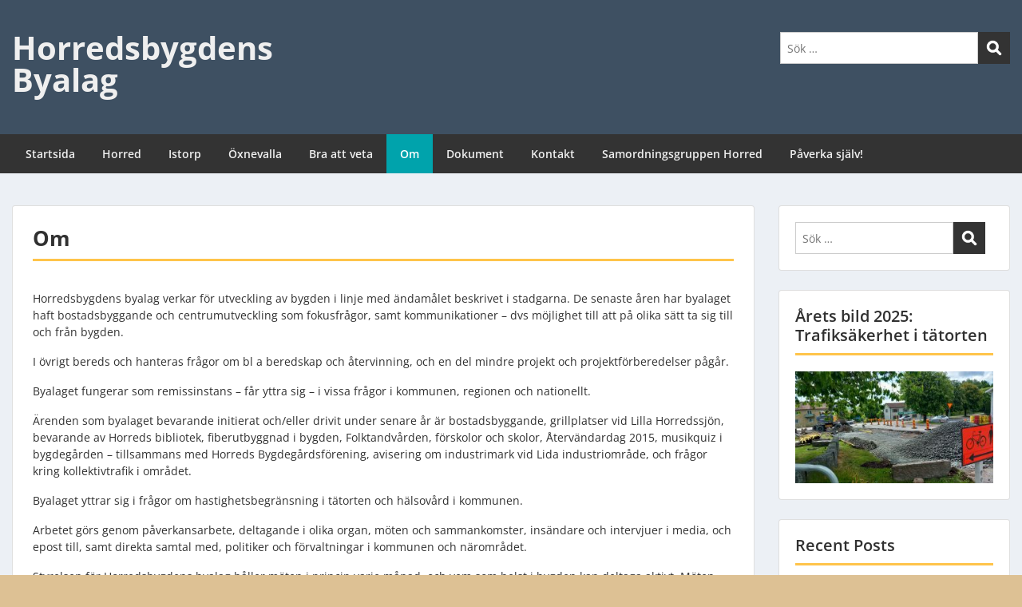

--- FILE ---
content_type: text/html; charset=UTF-8
request_url: https://www.hbygden.se/om/
body_size: 12042
content:
<!doctype html>
<html lang="sv-SE" class="no-js no-svg">
    <head>
        <meta charset="UTF-8">
        <meta name="viewport" content="width=device-width, initial-scale=1">
        <link rel="profile" href="http://gmpg.org/xfn/11">
        <link rel="pingback" href="https://www.hbygden.se/xmlrpc.php"/>
        <title>Om &#8211; Horredsbygdens Byalag</title>
<meta name='robots' content='max-image-preview:large' />

            <script data-no-defer="1" data-ezscrex="false" data-cfasync="false" data-pagespeed-no-defer data-cookieconsent="ignore">
                var ctPublicFunctions = {"_ajax_nonce":"701afa3f6f","_rest_nonce":"fc34343af4","_ajax_url":"\/wp-admin\/admin-ajax.php","_rest_url":"https:\/\/www.hbygden.se\/wp-json\/","data__cookies_type":"alternative","data__ajax_type":"rest","data__bot_detector_enabled":0,"data__frontend_data_log_enabled":1,"cookiePrefix":"","wprocket_detected":false,"host_url":"www.hbygden.se","text__ee_click_to_select":"Click to select the whole data","text__ee_original_email":"The complete one is","text__ee_got_it":"Jag f\u00f6rst\u00e5r","text__ee_blocked":"Blockerad","text__ee_cannot_connect":"Kan inte ansluta","text__ee_cannot_decode":"Can not decode email. Unknown reason","text__ee_email_decoder":"CleanTalk email decoder","text__ee_wait_for_decoding":"The magic is on the way!","text__ee_decoding_process":"Please wait a few seconds while we decode the contact data."}
            </script>
        
            <script data-no-defer="1" data-ezscrex="false" data-cfasync="false" data-pagespeed-no-defer data-cookieconsent="ignore">
                var ctPublic = {"_ajax_nonce":"701afa3f6f","settings__forms__check_internal":0,"settings__forms__check_external":0,"settings__forms__force_protection":0,"settings__forms__search_test":1,"settings__forms__wc_add_to_cart":0,"settings__data__bot_detector_enabled":0,"settings__sfw__anti_crawler":0,"blog_home":"https:\/\/www.hbygden.se\/","pixel__setting":"3","pixel__enabled":true,"pixel__url":"https:\/\/moderate8-v4.cleantalk.org\/pixel\/21fa8779f7ea62a346202563aa1dc438.gif","data__email_check_before_post":1,"data__email_check_exist_post":0,"data__cookies_type":"alternative","data__key_is_ok":false,"data__visible_fields_required":true,"wl_brandname":"Anti-Spam by CleanTalk","wl_brandname_short":"CleanTalk","ct_checkjs_key":"a1f4b47c3a575e7571a8c2aa48b7077f04a3c0cbf4be1e10b3c83b160507a9fe","emailEncoderPassKey":"a2997654e216a578d1a64de12e62b1d2","bot_detector_forms_excluded":"W10=","advancedCacheExists":false,"varnishCacheExists":true,"wc_ajax_add_to_cart":false}
            </script>
        <link rel='dns-prefetch' href='//fonts-static.cdn-one.com' />
<link rel="alternate" type="application/rss+xml" title="Horredsbygdens Byalag &raquo; Webbflöde" href="https://www.hbygden.se/feed/" />
<link rel="alternate" type="application/rss+xml" title="Horredsbygdens Byalag &raquo; Kommentarsflöde" href="https://www.hbygden.se/comments/feed/" />
<link rel="alternate" title="oEmbed (JSON)" type="application/json+oembed" href="https://www.hbygden.se/wp-json/oembed/1.0/embed?url=https%3A%2F%2Fwww.hbygden.se%2Fom%2F" />
<link rel="alternate" title="oEmbed (XML)" type="text/xml+oembed" href="https://www.hbygden.se/wp-json/oembed/1.0/embed?url=https%3A%2F%2Fwww.hbygden.se%2Fom%2F&#038;format=xml" />
<style id='wp-img-auto-sizes-contain-inline-css' type='text/css'>
img:is([sizes=auto i],[sizes^="auto," i]){contain-intrinsic-size:3000px 1500px}
/*# sourceURL=wp-img-auto-sizes-contain-inline-css */
</style>
<link rel='stylesheet' id='ot-google-fonts-via-onecom-cdn-open-sans-css' href='https://fonts-static.cdn-one.com/fonts/google/open-sans/open-sans.css' type='text/css' media='all' />
<style id='wp-emoji-styles-inline-css' type='text/css'>

	img.wp-smiley, img.emoji {
		display: inline !important;
		border: none !important;
		box-shadow: none !important;
		height: 1em !important;
		width: 1em !important;
		margin: 0 0.07em !important;
		vertical-align: -0.1em !important;
		background: none !important;
		padding: 0 !important;
	}
/*# sourceURL=wp-emoji-styles-inline-css */
</style>
<style id='wp-block-library-inline-css' type='text/css'>
:root{--wp-block-synced-color:#7a00df;--wp-block-synced-color--rgb:122,0,223;--wp-bound-block-color:var(--wp-block-synced-color);--wp-editor-canvas-background:#ddd;--wp-admin-theme-color:#007cba;--wp-admin-theme-color--rgb:0,124,186;--wp-admin-theme-color-darker-10:#006ba1;--wp-admin-theme-color-darker-10--rgb:0,107,160.5;--wp-admin-theme-color-darker-20:#005a87;--wp-admin-theme-color-darker-20--rgb:0,90,135;--wp-admin-border-width-focus:2px}@media (min-resolution:192dpi){:root{--wp-admin-border-width-focus:1.5px}}.wp-element-button{cursor:pointer}:root .has-very-light-gray-background-color{background-color:#eee}:root .has-very-dark-gray-background-color{background-color:#313131}:root .has-very-light-gray-color{color:#eee}:root .has-very-dark-gray-color{color:#313131}:root .has-vivid-green-cyan-to-vivid-cyan-blue-gradient-background{background:linear-gradient(135deg,#00d084,#0693e3)}:root .has-purple-crush-gradient-background{background:linear-gradient(135deg,#34e2e4,#4721fb 50%,#ab1dfe)}:root .has-hazy-dawn-gradient-background{background:linear-gradient(135deg,#faaca8,#dad0ec)}:root .has-subdued-olive-gradient-background{background:linear-gradient(135deg,#fafae1,#67a671)}:root .has-atomic-cream-gradient-background{background:linear-gradient(135deg,#fdd79a,#004a59)}:root .has-nightshade-gradient-background{background:linear-gradient(135deg,#330968,#31cdcf)}:root .has-midnight-gradient-background{background:linear-gradient(135deg,#020381,#2874fc)}:root{--wp--preset--font-size--normal:16px;--wp--preset--font-size--huge:42px}.has-regular-font-size{font-size:1em}.has-larger-font-size{font-size:2.625em}.has-normal-font-size{font-size:var(--wp--preset--font-size--normal)}.has-huge-font-size{font-size:var(--wp--preset--font-size--huge)}.has-text-align-center{text-align:center}.has-text-align-left{text-align:left}.has-text-align-right{text-align:right}.has-fit-text{white-space:nowrap!important}#end-resizable-editor-section{display:none}.aligncenter{clear:both}.items-justified-left{justify-content:flex-start}.items-justified-center{justify-content:center}.items-justified-right{justify-content:flex-end}.items-justified-space-between{justify-content:space-between}.screen-reader-text{border:0;clip-path:inset(50%);height:1px;margin:-1px;overflow:hidden;padding:0;position:absolute;width:1px;word-wrap:normal!important}.screen-reader-text:focus{background-color:#ddd;clip-path:none;color:#444;display:block;font-size:1em;height:auto;left:5px;line-height:normal;padding:15px 23px 14px;text-decoration:none;top:5px;width:auto;z-index:100000}html :where(.has-border-color){border-style:solid}html :where([style*=border-top-color]){border-top-style:solid}html :where([style*=border-right-color]){border-right-style:solid}html :where([style*=border-bottom-color]){border-bottom-style:solid}html :where([style*=border-left-color]){border-left-style:solid}html :where([style*=border-width]){border-style:solid}html :where([style*=border-top-width]){border-top-style:solid}html :where([style*=border-right-width]){border-right-style:solid}html :where([style*=border-bottom-width]){border-bottom-style:solid}html :where([style*=border-left-width]){border-left-style:solid}html :where(img[class*=wp-image-]){height:auto;max-width:100%}:where(figure){margin:0 0 1em}html :where(.is-position-sticky){--wp-admin--admin-bar--position-offset:var(--wp-admin--admin-bar--height,0px)}@media screen and (max-width:600px){html :where(.is-position-sticky){--wp-admin--admin-bar--position-offset:0px}}

/*# sourceURL=wp-block-library-inline-css */
</style><style id='global-styles-inline-css' type='text/css'>
:root{--wp--preset--aspect-ratio--square: 1;--wp--preset--aspect-ratio--4-3: 4/3;--wp--preset--aspect-ratio--3-4: 3/4;--wp--preset--aspect-ratio--3-2: 3/2;--wp--preset--aspect-ratio--2-3: 2/3;--wp--preset--aspect-ratio--16-9: 16/9;--wp--preset--aspect-ratio--9-16: 9/16;--wp--preset--color--black: #000000;--wp--preset--color--cyan-bluish-gray: #abb8c3;--wp--preset--color--white: #ffffff;--wp--preset--color--pale-pink: #f78da7;--wp--preset--color--vivid-red: #cf2e2e;--wp--preset--color--luminous-vivid-orange: #ff6900;--wp--preset--color--luminous-vivid-amber: #fcb900;--wp--preset--color--light-green-cyan: #7bdcb5;--wp--preset--color--vivid-green-cyan: #00d084;--wp--preset--color--pale-cyan-blue: #8ed1fc;--wp--preset--color--vivid-cyan-blue: #0693e3;--wp--preset--color--vivid-purple: #9b51e0;--wp--preset--gradient--vivid-cyan-blue-to-vivid-purple: linear-gradient(135deg,rgb(6,147,227) 0%,rgb(155,81,224) 100%);--wp--preset--gradient--light-green-cyan-to-vivid-green-cyan: linear-gradient(135deg,rgb(122,220,180) 0%,rgb(0,208,130) 100%);--wp--preset--gradient--luminous-vivid-amber-to-luminous-vivid-orange: linear-gradient(135deg,rgb(252,185,0) 0%,rgb(255,105,0) 100%);--wp--preset--gradient--luminous-vivid-orange-to-vivid-red: linear-gradient(135deg,rgb(255,105,0) 0%,rgb(207,46,46) 100%);--wp--preset--gradient--very-light-gray-to-cyan-bluish-gray: linear-gradient(135deg,rgb(238,238,238) 0%,rgb(169,184,195) 100%);--wp--preset--gradient--cool-to-warm-spectrum: linear-gradient(135deg,rgb(74,234,220) 0%,rgb(151,120,209) 20%,rgb(207,42,186) 40%,rgb(238,44,130) 60%,rgb(251,105,98) 80%,rgb(254,248,76) 100%);--wp--preset--gradient--blush-light-purple: linear-gradient(135deg,rgb(255,206,236) 0%,rgb(152,150,240) 100%);--wp--preset--gradient--blush-bordeaux: linear-gradient(135deg,rgb(254,205,165) 0%,rgb(254,45,45) 50%,rgb(107,0,62) 100%);--wp--preset--gradient--luminous-dusk: linear-gradient(135deg,rgb(255,203,112) 0%,rgb(199,81,192) 50%,rgb(65,88,208) 100%);--wp--preset--gradient--pale-ocean: linear-gradient(135deg,rgb(255,245,203) 0%,rgb(182,227,212) 50%,rgb(51,167,181) 100%);--wp--preset--gradient--electric-grass: linear-gradient(135deg,rgb(202,248,128) 0%,rgb(113,206,126) 100%);--wp--preset--gradient--midnight: linear-gradient(135deg,rgb(2,3,129) 0%,rgb(40,116,252) 100%);--wp--preset--font-size--small: 13px;--wp--preset--font-size--medium: 20px;--wp--preset--font-size--large: 36px;--wp--preset--font-size--x-large: 42px;--wp--preset--spacing--20: 0.44rem;--wp--preset--spacing--30: 0.67rem;--wp--preset--spacing--40: 1rem;--wp--preset--spacing--50: 1.5rem;--wp--preset--spacing--60: 2.25rem;--wp--preset--spacing--70: 3.38rem;--wp--preset--spacing--80: 5.06rem;--wp--preset--shadow--natural: 6px 6px 9px rgba(0, 0, 0, 0.2);--wp--preset--shadow--deep: 12px 12px 50px rgba(0, 0, 0, 0.4);--wp--preset--shadow--sharp: 6px 6px 0px rgba(0, 0, 0, 0.2);--wp--preset--shadow--outlined: 6px 6px 0px -3px rgb(255, 255, 255), 6px 6px rgb(0, 0, 0);--wp--preset--shadow--crisp: 6px 6px 0px rgb(0, 0, 0);}:where(.is-layout-flex){gap: 0.5em;}:where(.is-layout-grid){gap: 0.5em;}body .is-layout-flex{display: flex;}.is-layout-flex{flex-wrap: wrap;align-items: center;}.is-layout-flex > :is(*, div){margin: 0;}body .is-layout-grid{display: grid;}.is-layout-grid > :is(*, div){margin: 0;}:where(.wp-block-columns.is-layout-flex){gap: 2em;}:where(.wp-block-columns.is-layout-grid){gap: 2em;}:where(.wp-block-post-template.is-layout-flex){gap: 1.25em;}:where(.wp-block-post-template.is-layout-grid){gap: 1.25em;}.has-black-color{color: var(--wp--preset--color--black) !important;}.has-cyan-bluish-gray-color{color: var(--wp--preset--color--cyan-bluish-gray) !important;}.has-white-color{color: var(--wp--preset--color--white) !important;}.has-pale-pink-color{color: var(--wp--preset--color--pale-pink) !important;}.has-vivid-red-color{color: var(--wp--preset--color--vivid-red) !important;}.has-luminous-vivid-orange-color{color: var(--wp--preset--color--luminous-vivid-orange) !important;}.has-luminous-vivid-amber-color{color: var(--wp--preset--color--luminous-vivid-amber) !important;}.has-light-green-cyan-color{color: var(--wp--preset--color--light-green-cyan) !important;}.has-vivid-green-cyan-color{color: var(--wp--preset--color--vivid-green-cyan) !important;}.has-pale-cyan-blue-color{color: var(--wp--preset--color--pale-cyan-blue) !important;}.has-vivid-cyan-blue-color{color: var(--wp--preset--color--vivid-cyan-blue) !important;}.has-vivid-purple-color{color: var(--wp--preset--color--vivid-purple) !important;}.has-black-background-color{background-color: var(--wp--preset--color--black) !important;}.has-cyan-bluish-gray-background-color{background-color: var(--wp--preset--color--cyan-bluish-gray) !important;}.has-white-background-color{background-color: var(--wp--preset--color--white) !important;}.has-pale-pink-background-color{background-color: var(--wp--preset--color--pale-pink) !important;}.has-vivid-red-background-color{background-color: var(--wp--preset--color--vivid-red) !important;}.has-luminous-vivid-orange-background-color{background-color: var(--wp--preset--color--luminous-vivid-orange) !important;}.has-luminous-vivid-amber-background-color{background-color: var(--wp--preset--color--luminous-vivid-amber) !important;}.has-light-green-cyan-background-color{background-color: var(--wp--preset--color--light-green-cyan) !important;}.has-vivid-green-cyan-background-color{background-color: var(--wp--preset--color--vivid-green-cyan) !important;}.has-pale-cyan-blue-background-color{background-color: var(--wp--preset--color--pale-cyan-blue) !important;}.has-vivid-cyan-blue-background-color{background-color: var(--wp--preset--color--vivid-cyan-blue) !important;}.has-vivid-purple-background-color{background-color: var(--wp--preset--color--vivid-purple) !important;}.has-black-border-color{border-color: var(--wp--preset--color--black) !important;}.has-cyan-bluish-gray-border-color{border-color: var(--wp--preset--color--cyan-bluish-gray) !important;}.has-white-border-color{border-color: var(--wp--preset--color--white) !important;}.has-pale-pink-border-color{border-color: var(--wp--preset--color--pale-pink) !important;}.has-vivid-red-border-color{border-color: var(--wp--preset--color--vivid-red) !important;}.has-luminous-vivid-orange-border-color{border-color: var(--wp--preset--color--luminous-vivid-orange) !important;}.has-luminous-vivid-amber-border-color{border-color: var(--wp--preset--color--luminous-vivid-amber) !important;}.has-light-green-cyan-border-color{border-color: var(--wp--preset--color--light-green-cyan) !important;}.has-vivid-green-cyan-border-color{border-color: var(--wp--preset--color--vivid-green-cyan) !important;}.has-pale-cyan-blue-border-color{border-color: var(--wp--preset--color--pale-cyan-blue) !important;}.has-vivid-cyan-blue-border-color{border-color: var(--wp--preset--color--vivid-cyan-blue) !important;}.has-vivid-purple-border-color{border-color: var(--wp--preset--color--vivid-purple) !important;}.has-vivid-cyan-blue-to-vivid-purple-gradient-background{background: var(--wp--preset--gradient--vivid-cyan-blue-to-vivid-purple) !important;}.has-light-green-cyan-to-vivid-green-cyan-gradient-background{background: var(--wp--preset--gradient--light-green-cyan-to-vivid-green-cyan) !important;}.has-luminous-vivid-amber-to-luminous-vivid-orange-gradient-background{background: var(--wp--preset--gradient--luminous-vivid-amber-to-luminous-vivid-orange) !important;}.has-luminous-vivid-orange-to-vivid-red-gradient-background{background: var(--wp--preset--gradient--luminous-vivid-orange-to-vivid-red) !important;}.has-very-light-gray-to-cyan-bluish-gray-gradient-background{background: var(--wp--preset--gradient--very-light-gray-to-cyan-bluish-gray) !important;}.has-cool-to-warm-spectrum-gradient-background{background: var(--wp--preset--gradient--cool-to-warm-spectrum) !important;}.has-blush-light-purple-gradient-background{background: var(--wp--preset--gradient--blush-light-purple) !important;}.has-blush-bordeaux-gradient-background{background: var(--wp--preset--gradient--blush-bordeaux) !important;}.has-luminous-dusk-gradient-background{background: var(--wp--preset--gradient--luminous-dusk) !important;}.has-pale-ocean-gradient-background{background: var(--wp--preset--gradient--pale-ocean) !important;}.has-electric-grass-gradient-background{background: var(--wp--preset--gradient--electric-grass) !important;}.has-midnight-gradient-background{background: var(--wp--preset--gradient--midnight) !important;}.has-small-font-size{font-size: var(--wp--preset--font-size--small) !important;}.has-medium-font-size{font-size: var(--wp--preset--font-size--medium) !important;}.has-large-font-size{font-size: var(--wp--preset--font-size--large) !important;}.has-x-large-font-size{font-size: var(--wp--preset--font-size--x-large) !important;}
/*# sourceURL=global-styles-inline-css */
</style>

<style id='classic-theme-styles-inline-css' type='text/css'>
/*! This file is auto-generated */
.wp-block-button__link{color:#fff;background-color:#32373c;border-radius:9999px;box-shadow:none;text-decoration:none;padding:calc(.667em + 2px) calc(1.333em + 2px);font-size:1.125em}.wp-block-file__button{background:#32373c;color:#fff;text-decoration:none}
/*# sourceURL=/wp-includes/css/classic-themes.min.css */
</style>
<link rel='stylesheet' id='cleantalk-public-css-css' href='https://www.hbygden.se/wp-content/plugins/cleantalk-spam-protect/css/cleantalk-public.min.css?ver=6.71.1_1769423845' type='text/css' media='all' />
<link rel='stylesheet' id='cleantalk-email-decoder-css-css' href='https://www.hbygden.se/wp-content/plugins/cleantalk-spam-protect/css/cleantalk-email-decoder.min.css?ver=6.71.1_1769423845' type='text/css' media='all' />
<link rel='stylesheet' id='style-oct-express-all-css' href='https://www.hbygden.se/wp-content/themes/onecom-express/assets/min-css/style.min.css?ver=0.6.2' type='text/css' media='all' />
<link rel='stylesheet' id='dashicons-css' href='https://www.hbygden.se/wp-includes/css/dashicons.min.css?ver=6.9' type='text/css' media='all' />
<link rel='stylesheet' id='open-sans-google-font-css' href='//fonts-static.cdn-one.com/fonts/google/open-sans/open-sans.css?ver=6.9' type='text/css' media='all' />
<script type="text/javascript" src="https://www.hbygden.se/wp-content/plugins/cleantalk-spam-protect/js/apbct-public-bundle_gathering.min.js?ver=6.71.1_1769423845" id="apbct-public-bundle_gathering.min-js-js"></script>
<script type="text/javascript" src="https://www.hbygden.se/wp-includes/js/jquery/jquery.min.js?ver=3.7.1" id="jquery-core-js"></script>
<script type="text/javascript" src="https://www.hbygden.se/wp-includes/js/jquery/jquery-migrate.min.js?ver=3.4.1" id="jquery-migrate-js"></script>
<link rel="https://api.w.org/" href="https://www.hbygden.se/wp-json/" /><link rel="alternate" title="JSON" type="application/json" href="https://www.hbygden.se/wp-json/wp/v2/pages/306" /><link rel="EditURI" type="application/rsd+xml" title="RSD" href="https://www.hbygden.se/xmlrpc.php?rsd" />
<meta name="generator" content="WordPress 6.9" />
<link rel="canonical" href="https://www.hbygden.se/om/" />
<link rel='shortlink' href='https://www.hbygden.se/?p=306' />
<style>[class*=" icon-oc-"],[class^=icon-oc-]{speak:none;font-style:normal;font-weight:400;font-variant:normal;text-transform:none;line-height:1;-webkit-font-smoothing:antialiased;-moz-osx-font-smoothing:grayscale}.icon-oc-one-com-white-32px-fill:before{content:"901"}.icon-oc-one-com:before{content:"900"}#one-com-icon,.toplevel_page_onecom-wp .wp-menu-image{speak:none;display:flex;align-items:center;justify-content:center;text-transform:none;line-height:1;-webkit-font-smoothing:antialiased;-moz-osx-font-smoothing:grayscale}.onecom-wp-admin-bar-item>a,.toplevel_page_onecom-wp>.wp-menu-name{font-size:16px;font-weight:400;line-height:1}.toplevel_page_onecom-wp>.wp-menu-name img{width:69px;height:9px;}.wp-submenu-wrap.wp-submenu>.wp-submenu-head>img{width:88px;height:auto}.onecom-wp-admin-bar-item>a img{height:7px!important}.onecom-wp-admin-bar-item>a img,.toplevel_page_onecom-wp>.wp-menu-name img{opacity:.8}.onecom-wp-admin-bar-item.hover>a img,.toplevel_page_onecom-wp.wp-has-current-submenu>.wp-menu-name img,li.opensub>a.toplevel_page_onecom-wp>.wp-menu-name img{opacity:1}#one-com-icon:before,.onecom-wp-admin-bar-item>a:before,.toplevel_page_onecom-wp>.wp-menu-image:before{content:'';position:static!important;background-color:rgba(240,245,250,.4);border-radius:102px;width:18px;height:18px;padding:0!important}.onecom-wp-admin-bar-item>a:before{width:14px;height:14px}.onecom-wp-admin-bar-item.hover>a:before,.toplevel_page_onecom-wp.opensub>a>.wp-menu-image:before,.toplevel_page_onecom-wp.wp-has-current-submenu>.wp-menu-image:before{background-color:#76b82a}.onecom-wp-admin-bar-item>a{display:inline-flex!important;align-items:center;justify-content:center}#one-com-logo-wrapper{font-size:4em}#one-com-icon{vertical-align:middle}.imagify-welcome{display:none !important;}</style><style type="text/css" id="custom-background-css">
body.custom-background { background-color: #ddc194; background-image: url("https://www-static.hbygden.se/wp-content/uploads/2019/02/ikon.png"); background-position: center center; background-size: auto; background-repeat: repeat; background-attachment: scroll; }
</style>
	<link rel="icon" href="https://www-static.hbygden.se/wp-content/uploads/2019/02/ikon.png" sizes="32x32" />
<link rel="icon" href="https://www-static.hbygden.se/wp-content/uploads/2019/02/ikon.png" sizes="192x192" />
<link rel="apple-touch-icon" href="https://www-static.hbygden.se/wp-content/uploads/2019/02/ikon.png" />
<meta name="msapplication-TileImage" content="https://www-static.hbygden.se/wp-content/uploads/2019/02/ikon.png" />
        


<style type="text/css">

            /* Primary Skin Color */
        .oct-post-meta a, oct-post-meta a:visited,
        .widget-area a, .widget-area a:visited,
        .card-body h2 a, .card-body h2 a:visited{
            color: #2C4A58;
        }

        /* Primary Skin Color */
        a:hover,
        .section-content a:hover,
        .featured-box a:hover,
        .oct-main-content a:hover,
        .widget a:hover,
        .oct-post-meta a:hover,
        .widget-area a:hover,
        .widget-area h2 a:hover,
        .card-body h2 a:hover{
            color: #00a3ac;
        }

        #wp-calendar thead th {
            background-color: #2C4A58;
        }

        /* Exclude border for webshop spiner button (it will have its own color) */
        a.btn:not(.input-group-addon),
        a.btn:visited:not(.input-group-addon) {
            border-color: #2C4A58 !important;
        }
        a.btn:hover {
            background-color: #2C4A58;
        }

        .onecom-webshop-main button,
        .onecom-webshop-main button:visited{
            border-color: #2C4A58;
            color: #2C4A58;
        }
        .onecom-webshop-main a.button:hover,
        .onecom-webshop-main button:hover
        {
            background-color: #2C4A58 !important;
        }

        .oct-site-logo img{max-height:130px;}.oct-site-logo h1 a, .oct-site-logo h2 a, .oct-site-logo h1, .oct-site-logo h2 {font-family:Open Sans;font-size:40px;font-style:normal;font-weight:bold;text-decoration:none;}#primary-nav ul li a{font-family:Open Sans;font-size:14px;font-style:normal;font-weight:600;text-decoration:none;}body, body p, .section-content, .section-content p, .sidebar, .oct-magazine-section, .oct-main-content, .oct-main-content p, widget-area, .textwidget{font-family:Open Sans;font-size:14px;font-style:normal;font-weight:400;}h1, .section-content h1, .featured-box h1, .oct-main-content h1, .plan-content h1, .widget-content h1, .textwidget h1, .service-details h1{font-family:Open Sans;font-size:26px;font-style:normal;font-weight:bold;text-decoration:none;}h2, .oct-card h2, .oct-main-content h2 {font-family:Open Sans;font-size:22px;font-style:normal;font-weight:bold;text-decoration:none;}h3, .section-content h3, .featured-box h3, .oct-main-content h3, .plan-content h3, .widget-content h3, .textwidget h3, .service-details h3{font-family:Open Sans;font-size:20px;font-style:normal;font-weight:600;text-decoration:none;}h4, .section-content h4, .featured-box h4, .oct-main-content h4, .plan-content h4, .widget-content h4, .textwidget h4, .service-details h4{font-family:Open Sans;font-size:18px;font-style:normal;font-weight:600;text-decoration:none;}h5, .section-content h5, .featured-box h5, .oct-main-content h5, .plan-content h5, .widget-content h5, .textwidget h5, .service-details h5{font-family:Open Sans;font-size:16px;font-style:normal;text-decoration:none;}h6, .section-content h6, .featured-box h6, .oct-main-content h6, .plan-content h6, .widget-content h6, .textwidget h6, .oct-site-logo h6, .service-details h6{font-family:Open Sans;font-size:14px;font-style:normal;font-weight:600;text-decoration:none;}.btn.btn-primary{font-family:Open Sans;font-size:14px;font-style:normal;font-weight:normal;text-decoration:none;}#oct-site-footer h3 {font-family:Open Sans;font-size:20px;font-style:normal;font-weight:600;text-decoration:none;}#oct-site-footer, #oct-site-footer div, #oct-site-footer p, #oct-site-footer li {font-family:Open Sans;font-size:13px;font-style:normal;font-weight:normal;line-height:22px;text-decoration:none;}/* Your custom CSS goes here */

</style>
            </head>
    <body class="wp-singular page-template-default page page-id-306 custom-background wp-theme-onecom-express">
        <div id="oct-wrapper">
            <div id="page">
                <section class="oct-head-bar">
    <div class="container">
        <div class="row d-lg-none">
            <div class="col-1">
                <button class="menu-toggle mobile-only" aria-controls="sticky_menu" aria-expanded="false">Menu</button>
            </div>
        </div>
        <div class="row">
            <div class="col-12 col-md-4">
                <div class="oct-site-logo">
                    
                        <h1 class="site-title">
                            <a href="https://www.hbygden.se/" rel="home">
                                Horredsbygdens Byalag                            </a>
                        </h1>
                        <!-- END logo container -->
                                    </div>
            </div>

            <div class="col-12 col-sm-12 col-md-8">

                <div class="oct-header-widget text-md-right">
                    <div class="clearfix visible-md"></div>
                    <!-- START Header Sidebar -->
                    <div id="search-3" class="widget widget_search">
<form apbct-form-sign="native_search" role="search" method="get" id="searchform" class="searchform" action="https://www.hbygden.se/">
    <label class="screen-reader-text" for="s">Sök efter:</label>
    <input type="text" class="search-field" id="s"
           placeholder="Sök …"
           value="" name="s"
           title="Sök efter:" />

    <input type="submit" id="searchsubmit" value="Search">
<input
                    class="apbct_special_field apbct_email_id__search_form"
                    name="apbct__email_id__search_form"
                    aria-label="apbct__label_id__search_form"
                    type="text" size="30" maxlength="200" autocomplete="off"
                    value=""
                /><input
                   id="apbct_submit_id__search_form" 
                   class="apbct_special_field apbct__email_id__search_form"
                   name="apbct__label_id__search_form"
                   aria-label="apbct_submit_name__search_form"
                   type="submit"
                   size="30"
                   maxlength="200"
                   value="75030"
               /></form>
</div>                    <!-- END Header Sidebar -->
                </div>
            </div>
        </div>
    </div>
</section>
<section class="site-header oct-header-menu d-none d-lg-block">
    <header>
        <div class="container">
            <div class="row">
                <div class="col-12">
                    <!-- START nav container -->
                    <nav class="nav primary-nav" id="primary-nav">
                        <ul id="menu-primary-express" class="menu"><li id="menu-item-168" class="menu-item menu-item-type-custom menu-item-object-custom menu-item-home menu-item-168"><a href="https://www.hbygden.se/">Startsida</a></li>
<li id="menu-item-304" class="menu-item menu-item-type-post_type menu-item-object-page menu-item-304"><a href="https://www.hbygden.se/horred/">Horred</a></li>
<li id="menu-item-114" class="menu-item menu-item-type-post_type menu-item-object-page menu-item-114"><a href="https://www.hbygden.se/istorp/">Istorp</a></li>
<li id="menu-item-126" class="menu-item menu-item-type-post_type menu-item-object-page menu-item-126"><a href="https://www.hbygden.se/oxnevalla/">Öxnevalla</a></li>
<li id="menu-item-65" class="menu-item menu-item-type-post_type menu-item-object-page menu-item-65"><a href="https://www.hbygden.se/braattveta/">Bra att veta</a></li>
<li id="menu-item-308" class="menu-item menu-item-type-post_type menu-item-object-page current-menu-item page_item page-item-306 current_page_item menu-item-308"><a href="https://www.hbygden.se/om/" aria-current="page">Om</a></li>
<li id="menu-item-311" class="menu-item menu-item-type-post_type menu-item-object-page menu-item-311"><a href="https://www.hbygden.se/dokument/">Dokument</a></li>
<li id="menu-item-125" class="menu-item menu-item-type-post_type menu-item-object-page menu-item-125"><a href="https://www.hbygden.se/kontakt/">Kontakt</a></li>
<li id="menu-item-905" class="menu-item menu-item-type-post_type menu-item-object-page menu-item-905"><a href="https://www.hbygden.se/samordningsgruppen-horred/">Samordningsgruppen Horred</a></li>
<li id="menu-item-631" class="menu-item menu-item-type-post_type menu-item-object-page menu-item-631"><a href="https://www.hbygden.se/paverka-sjalv/">Påverka själv!</a></li>
</ul>                    </nav>
                </div>
            </div>
        </div>
    </header>
</section>

<section class="oct-main-section" role="main">
    <div class="container">
        <div class="row">
            
            <div class="col-sm-12 col-md-8 col-lg-9">
                
                                
                                    <div class="row">
                        <div class="col-md-12">
    <article id="post-306" class="oct-main-content post-306 page type-page status-publish hentry">

        <h1 class="oct-post-title oct-underlined-heading">
            Om        </h1>

        <!-- Featured Image or Video -->
        <figure class="oct-featured-media">
                    </figure>

        <!-- Post content excerpt -->
        <div class="oct-post-content">
            <p>Horredsbygdens byalag verkar för utveckling av bygden i linje med ändamålet beskrivet i stadgarna. De senaste åren har byalaget haft bostadsbyggande och centrumutveckling som fokusfrågor, samt kommunikationer – dvs möjlighet till att på olika sätt ta sig till och från bygden.</p>
<p>I övrigt bereds och hanteras frågor om bl a beredskap och återvinning, och en del mindre projekt och projektförberedelser pågår.</p>
<p>Byalaget fungerar som remissinstans – får yttra sig &#8211; i vissa frågor i kommunen, regionen och nationellt.</p>
<p>Ärenden som byalaget bevarande initierat och/eller drivit under senare år är bostadsbyggande, grillplatser vid Lilla Horredssjön,  bevarande av Horreds bibliotek, fiberutbyggnad i bygden, Folktandvården, förskolor och skolor, Återvändardag 2015, musikquiz i bygdegården – tillsammans med Horreds Bygdegårdsförening, avisering om industrimark vid Lida industriområde, och frågor kring kollektivtrafik i området.</p>
<p>Byalaget yttrar sig i frågor om hastighetsbegränsning i tätorten och hälsovård i kommunen.</p>
<p>Arbetet görs genom påverkansarbete, deltagande i olika organ, möten och sammankomster, insändare och intervjuer i media, och epost till, samt direkta samtal med, politiker och förvaltningar i kommunen och närområdet.</p>
<p>Styrelsen för Horredsbygdens byalag håller möten i princip varje månad, och vem som helst i bygden kan deltaga aktivt. Möten hålls oftast i biblioteket i Horred.</p>
<p><strong> </strong></p>
<p><strong> </strong></p>
<p><strong> </strong></p>
        </div>

        <!--  Tags -->
            </article>
</div>                </div>
            </div>

                            <!-- Blog Right Sidebar -->
                <div class="col-sm-12 col-md-4 col-lg-3">
                    
<aside id="secondary" class="widget-area">
    <div id="search-2" class="card widget widget-sidebar mb-4 widget_search">
<form apbct-form-sign="native_search" role="search" method="get" id="searchform" class="searchform" action="https://www.hbygden.se/">
    <label class="screen-reader-text" for="s">Sök efter:</label>
    <input type="text" class="search-field" id="s"
           placeholder="Sök …"
           value="" name="s"
           title="Sök efter:" />

    <input type="submit" id="searchsubmit" value="Search">
<input
                    class="apbct_special_field apbct_email_id__search_form"
                    name="apbct__email_id__search_form"
                    aria-label="apbct__label_id__search_form"
                    type="text" size="30" maxlength="200" autocomplete="off"
                    value=""
                /><input
                   id="apbct_submit_id__search_form" 
                   class="apbct_special_field apbct__email_id__search_form"
                   name="apbct__label_id__search_form"
                   aria-label="apbct_submit_name__search_form"
                   type="submit"
                   size="30"
                   maxlength="200"
                   value="40313"
               /></form>
</div><div id="media_image-1" class="card widget widget-sidebar mb-4 widget_media_image"><div class="widget-title"><h3 class="oct-underlined-heading">Årets bild 2025: Trafiksäkerhet i tätorten</h3 ></div><img width="300" height="169" src="https://www-static.hbygden.se/wp-content/uploads/2025/05/20250528_094905-300x169.jpg" class="image wp-image-1288  attachment-medium size-medium" alt="" style="max-width: 100%; height: auto;" decoding="async" loading="lazy" srcset="https://www-static.hbygden.se/wp-content/uploads/2025/05/20250528_094905-300x169.jpg 300w, https://www-static.hbygden.se/wp-content/uploads/2025/05/20250528_094905-1024x576.jpg 1024w, https://www-static.hbygden.se/wp-content/uploads/2025/05/20250528_094905-768x432.jpg 768w, https://www-static.hbygden.se/wp-content/uploads/2025/05/20250528_094905-1536x864.jpg 1536w, https://www-static.hbygden.se/wp-content/uploads/2025/05/20250528_094905-2048x1153.jpg 2048w" sizes="auto, (max-width: 300px) 100vw, 300px" /></div><div id="recent-posts-3" class="card widget widget-sidebar mb-4 widget_recent_entries"><div class="widget-title"><h3 class="oct-underlined-heading">Recent Posts</h3 ></div>
                                            <section class="oct-recent-posts">
                    <div class="row">
                        <div class="col-12 col-sm-6 col-md-12 col-lg-6 oct-recent-post-thumb">
                                                            <figure class="media-thumbnails" >
                                    <img width="240" height="160" src="https://www-static.hbygden.se/wp-content/uploads/2020/05/liten-bild-enkät-2020-240x160.jpg" class="img-fluid wp-post-image" alt="" decoding="async" loading="lazy" srcset="https://www-static.hbygden.se/wp-content/uploads/2020/05/liten-bild-enkät-2020-240x160.jpg 240w, https://www-static.hbygden.se/wp-content/uploads/2020/05/liten-bild-enkät-2020-1440x960.jpg 1440w, https://www-static.hbygden.se/wp-content/uploads/2020/05/liten-bild-enkät-2020-960x640.jpg 960w, https://www-static.hbygden.se/wp-content/uploads/2020/05/liten-bild-enkät-2020-480x320.jpg 480w" sizes="auto, (max-width: 240px) 100vw, 240px" />                                </figure>
                                                        </div>
                        <div class="col-12 col-sm-6 col-md-12 col-lg-6 oct-recent-post-content">

                            <h6 class="mb-1">
                                <a href="https://www.hbygden.se/2026/01/21/dialoger-om-framtidens-skolorganisation/" title="Dialoger om framtidens skolorganisation">
                                    Dialoger om framtidens skolorganisation                                </a>
                            </h6>
                            <!-- Post meta data -->
                                                        <!-- End Post meta data -->

                        </div>
                    </div>
                </section>
                                            <section class="oct-recent-posts">
                    <div class="row">
                        <div class="col-12 col-sm-6 col-md-12 col-lg-6 oct-recent-post-thumb">
                                                            <figure class="media-thumbnails" >
                                    <img width="240" height="160" src="https://www-static.hbygden.se/wp-content/uploads/2026/01/20250424_151411-240x160.jpg" class="img-fluid wp-post-image" alt="Utsikt från Hyltenäs kulle" decoding="async" loading="lazy" srcset="https://www-static.hbygden.se/wp-content/uploads/2026/01/20250424_151411-240x160.jpg 240w, https://www-static.hbygden.se/wp-content/uploads/2026/01/20250424_151411-1440x960.jpg 1440w, https://www-static.hbygden.se/wp-content/uploads/2026/01/20250424_151411-960x640.jpg 960w, https://www-static.hbygden.se/wp-content/uploads/2026/01/20250424_151411-480x320.jpg 480w" sizes="auto, (max-width: 240px) 100vw, 240px" />                                </figure>
                                                        </div>
                        <div class="col-12 col-sm-6 col-md-12 col-lg-6 oct-recent-post-content">

                            <h6 class="mb-1">
                                <a href="https://www.hbygden.se/2026/01/16/hyltenas-kulle/" title="Hyltenäs kulle">
                                    Hyltenäs kulle                                </a>
                            </h6>
                            <!-- Post meta data -->
                                                        <!-- End Post meta data -->

                        </div>
                    </div>
                </section>
                                            <section class="oct-recent-posts">
                    <div class="row">
                        <div class="col-12 col-sm-6 col-md-12 col-lg-6 oct-recent-post-thumb">
                                                            <figure class="media-thumbnails" >
                                    <img width="240" height="160" src="https://www-static.hbygden.se/wp-content/uploads/2025/12/soptunnor-240x160.jpg" class="img-fluid wp-post-image" alt="" decoding="async" loading="lazy" srcset="https://www-static.hbygden.se/wp-content/uploads/2025/12/soptunnor-240x160.jpg 240w, https://www-static.hbygden.se/wp-content/uploads/2025/12/soptunnor-1440x960.jpg 1440w, https://www-static.hbygden.se/wp-content/uploads/2025/12/soptunnor-960x640.jpg 960w, https://www-static.hbygden.se/wp-content/uploads/2025/12/soptunnor-480x320.jpg 480w" sizes="auto, (max-width: 240px) 100vw, 240px" />                                </figure>
                                                        </div>
                        <div class="col-12 col-sm-6 col-md-12 col-lg-6 oct-recent-post-content">

                            <h6 class="mb-1">
                                <a href="https://www.hbygden.se/2026/01/13/fastighetsnara-insamling-nytt-system-pa-gang/" title="Fastighetsnära insamling &#8211; nytt system på gång">
                                    Fastighetsnära insamling &#8211; nytt system på gång                                </a>
                            </h6>
                            <!-- Post meta data -->
                                                        <!-- End Post meta data -->

                        </div>
                    </div>
                </section>
                                            <section class="oct-recent-posts">
                    <div class="row">
                        <div class="col-12 col-sm-6 col-md-12 col-lg-6 oct-recent-post-thumb">
                                                            <figure class="media-thumbnails" >
                                    <img width="240" height="160" src="https://www-static.hbygden.se/wp-content/uploads/2020/05/liten-bild-enkät-2020-240x160.jpg" class="img-fluid wp-post-image" alt="" decoding="async" loading="lazy" srcset="https://www-static.hbygden.se/wp-content/uploads/2020/05/liten-bild-enkät-2020-240x160.jpg 240w, https://www-static.hbygden.se/wp-content/uploads/2020/05/liten-bild-enkät-2020-1440x960.jpg 1440w, https://www-static.hbygden.se/wp-content/uploads/2020/05/liten-bild-enkät-2020-960x640.jpg 960w, https://www-static.hbygden.se/wp-content/uploads/2020/05/liten-bild-enkät-2020-480x320.jpg 480w" sizes="auto, (max-width: 240px) 100vw, 240px" />                                </figure>
                                                        </div>
                        <div class="col-12 col-sm-6 col-md-12 col-lg-6 oct-recent-post-content">

                            <h6 class="mb-1">
                                <a href="https://www.hbygden.se/2026/01/13/medborgardialog-om-kommunens-skolor/" title="Medborgardialog om kommunens skolor">
                                    Medborgardialog om kommunens skolor                                </a>
                            </h6>
                            <!-- Post meta data -->
                                                        <!-- End Post meta data -->

                        </div>
                    </div>
                </section>
                                            <section class="oct-recent-posts">
                    <div class="row">
                        <div class="col-12 col-sm-6 col-md-12 col-lg-6 oct-recent-post-thumb">
                                                            <figure class="media-thumbnails" >
                                    <img width="189" height="160" src="https://www-static.hbygden.se/wp-content/uploads/2019/02/ikon-189x160.png" class="img-fluid wp-post-image" alt="" decoding="async" loading="lazy" />                                </figure>
                                                        </div>
                        <div class="col-12 col-sm-6 col-md-12 col-lg-6 oct-recent-post-content">

                            <h6 class="mb-1">
                                <a href="https://www.hbygden.se/2026/01/09/styrelsemote-12-januari-2/" title="Styrelsemöte 12 januari">
                                    Styrelsemöte 12 januari                                </a>
                            </h6>
                            <!-- Post meta data -->
                                                        <!-- End Post meta data -->

                        </div>
                    </div>
                </section>
                        </div><div id="text-1" class="card widget widget-sidebar mb-4 widget_text"><div class="widget-title"><h3 class="oct-underlined-heading">Om Horredsbygdens Byalag</h3 ></div>			<div class="textwidget"><p>Horredsbygdens byalag är verksamt i Horred, Istorp och Öxnevalla. Byalaget verkar för en levande landsbygd med påverkansarbete kring bostadsbyggande, centrumutveckling, kommunikationer och många andra frågor.</p>
</div>
		</div><div id="calendar-1" class="card widget widget-sidebar mb-4 widget_calendar"><div class="widget-title"><h3 class="oct-underlined-heading">Kalender</h3 ></div><div id="calendar_wrap" class="calendar_wrap"><table id="wp-calendar" class="wp-calendar-table">
	<caption>januari 2026</caption>
	<thead>
	<tr>
		<th scope="col" aria-label="måndag">M</th>
		<th scope="col" aria-label="tisdag">T</th>
		<th scope="col" aria-label="onsdag">O</th>
		<th scope="col" aria-label="torsdag">T</th>
		<th scope="col" aria-label="fredag">F</th>
		<th scope="col" aria-label="lördag">L</th>
		<th scope="col" aria-label="söndag">S</th>
	</tr>
	</thead>
	<tbody>
	<tr>
		<td colspan="3" class="pad">&nbsp;</td><td>1</td><td>2</td><td>3</td><td>4</td>
	</tr>
	<tr>
		<td>5</td><td><a href="https://www.hbygden.se/2026/01/06/" aria-label="Inlägg publicerade den 6 January 2026">6</a></td><td>7</td><td>8</td><td><a href="https://www.hbygden.se/2026/01/09/" aria-label="Inlägg publicerade den 9 January 2026">9</a></td><td>10</td><td>11</td>
	</tr>
	<tr>
		<td>12</td><td><a href="https://www.hbygden.se/2026/01/13/" aria-label="Inlägg publicerade den 13 January 2026">13</a></td><td>14</td><td>15</td><td><a href="https://www.hbygden.se/2026/01/16/" aria-label="Inlägg publicerade den 16 January 2026">16</a></td><td>17</td><td>18</td>
	</tr>
	<tr>
		<td>19</td><td>20</td><td><a href="https://www.hbygden.se/2026/01/21/" aria-label="Inlägg publicerade den 21 January 2026">21</a></td><td>22</td><td>23</td><td>24</td><td>25</td>
	</tr>
	<tr>
		<td id="today">26</td><td>27</td><td>28</td><td>29</td><td>30</td><td>31</td>
		<td class="pad" colspan="1">&nbsp;</td>
	</tr>
	</tbody>
	</table><nav aria-label="Föregående och nästa månad" class="wp-calendar-nav">
		<span class="wp-calendar-nav-prev"><a href="https://www.hbygden.se/2025/12/">&laquo; dec</a></span>
		<span class="pad">&nbsp;</span>
		<span class="wp-calendar-nav-next">&nbsp;</span>
	</nav></div></div></aside><!-- #secondary -->
                </div>
                    </div>
    </div>
</section>

    <footer id="oct-site-footer" class="footer-section bg-with-black">
        <div class="container no-padding">
            <div class="row">
                <div class="col-md-4 flex-column">
                    <div class="v-center">
                                            </div>
                </div>
                <div class="col-md-4 push-md-4 flex-column">
                    <div class="v-center">
                                            </div>
                </div>
                <div class="col-md-4 pull-md-4 flex-column">
                    <div class="v-center">
                        <div id="text-3" class="widget widget_text"><div class="widget-title"><h3>Kom i kontakt</h3></div>			<div class="textwidget"><p>Allt arbete i Horredsbygdens Byalag är på ideell basis men styrelsen svarar på mail så snart vi kan.</p>
<p>Styrelsens möten hålls oftast i Horreds Bibliotek.</p>
<p>Email: <a href="mailto:info@hbygden.se">info@hbygden.se</a></p>
</div>
		</div>                    </div>
                </div>
            </div>
        </div>
    </footer>


<div class="container-fluid copyright p-0">
    <div id="oct-copyright">
        <div class="row m-0">
            <div class="col-md-12 col-sm-12 col-xs-12">
                <div class="oct-copyright text-center">
                    <span>Copyright © All Rights Reserved. 
                    </span>
                </div>
            </div>
        </div>
    </div>
</div>

</div><!-- #wrapper -->
</div>


<script type="speculationrules">
{"prefetch":[{"source":"document","where":{"and":[{"href_matches":"/*"},{"not":{"href_matches":["/wp-*.php","/wp-admin/*","/wp-content/uploads/*","/wp-content/*","/wp-content/plugins/*","/wp-content/themes/onecom-express/*","/*\\?(.+)"]}},{"not":{"selector_matches":"a[rel~=\"nofollow\"]"}},{"not":{"selector_matches":".no-prefetch, .no-prefetch a"}}]},"eagerness":"conservative"}]}
</script>

<!--- START Mobile Menu --->
    <div id="sticky_menu_wrapper" class="d-lg-none"><ul id="sticky_menu" class="menu"><li class="menu-item menu-item-type-custom menu-item-object-custom menu-item-home menu-item-168"><a href="https://www.hbygden.se/">Startsida</a></li>
<li class="menu-item menu-item-type-post_type menu-item-object-page menu-item-304"><a href="https://www.hbygden.se/horred/">Horred</a></li>
<li class="menu-item menu-item-type-post_type menu-item-object-page menu-item-114"><a href="https://www.hbygden.se/istorp/">Istorp</a></li>
<li class="menu-item menu-item-type-post_type menu-item-object-page menu-item-126"><a href="https://www.hbygden.se/oxnevalla/">Öxnevalla</a></li>
<li class="menu-item menu-item-type-post_type menu-item-object-page menu-item-65"><a href="https://www.hbygden.se/braattveta/">Bra att veta</a></li>
<li class="menu-item menu-item-type-post_type menu-item-object-page current-menu-item page_item page-item-306 current_page_item menu-item-308"><a href="https://www.hbygden.se/om/" aria-current="page">Om</a></li>
<li class="menu-item menu-item-type-post_type menu-item-object-page menu-item-311"><a href="https://www.hbygden.se/dokument/">Dokument</a></li>
<li class="menu-item menu-item-type-post_type menu-item-object-page menu-item-125"><a href="https://www.hbygden.se/kontakt/">Kontakt</a></li>
<li class="menu-item menu-item-type-post_type menu-item-object-page menu-item-905"><a href="https://www.hbygden.se/samordningsgruppen-horred/">Samordningsgruppen Horred</a></li>
<li class="menu-item menu-item-type-post_type menu-item-object-page menu-item-631"><a href="https://www.hbygden.se/paverka-sjalv/">Påverka själv!</a></li>
</ul><div class="sticky_menu_collapse"><i></i></div></div><script type="text/javascript" src="https://www.hbygden.se/wp-content/themes/onecom-express/assets/min-js/bootstrap.min.js?ver=0.6.2" id="bootstrap-js-js"></script>
<script type="text/javascript" src="https://www.hbygden.se/wp-content/themes/onecom-express/one-shortcodes/min-js/one-shortcodes.min.js" id="one-shortcode-js-js"></script>
<script type="text/javascript" id="script-oct-express-all-js-extra">
/* <![CDATA[ */
var one_ajax = {"ajaxurl":"https://www.hbygden.se/wp-admin/admin-ajax.php","msg":"Please wait...","subscribe_btn":"Subscribe","send":"SUBMIT"};
//# sourceURL=script-oct-express-all-js-extra
/* ]]> */
</script>
<script type="text/javascript" src="https://www.hbygden.se/wp-content/themes/onecom-express/assets/min-js/script.min.js?ver=0.6.2" id="script-oct-express-all-js"></script>
<script type="text/javascript" src="https://www.hbygden.se/wp-includes/js/comment-reply.min.js?ver=6.9" id="comment-reply-js" async="async" data-wp-strategy="async" fetchpriority="low"></script>
<script id="wp-emoji-settings" type="application/json">
{"baseUrl":"https://s.w.org/images/core/emoji/17.0.2/72x72/","ext":".png","svgUrl":"https://s.w.org/images/core/emoji/17.0.2/svg/","svgExt":".svg","source":{"concatemoji":"https://www.hbygden.se/wp-includes/js/wp-emoji-release.min.js?ver=6.9"}}
</script>
<script type="module">
/* <![CDATA[ */
/*! This file is auto-generated */
const a=JSON.parse(document.getElementById("wp-emoji-settings").textContent),o=(window._wpemojiSettings=a,"wpEmojiSettingsSupports"),s=["flag","emoji"];function i(e){try{var t={supportTests:e,timestamp:(new Date).valueOf()};sessionStorage.setItem(o,JSON.stringify(t))}catch(e){}}function c(e,t,n){e.clearRect(0,0,e.canvas.width,e.canvas.height),e.fillText(t,0,0);t=new Uint32Array(e.getImageData(0,0,e.canvas.width,e.canvas.height).data);e.clearRect(0,0,e.canvas.width,e.canvas.height),e.fillText(n,0,0);const a=new Uint32Array(e.getImageData(0,0,e.canvas.width,e.canvas.height).data);return t.every((e,t)=>e===a[t])}function p(e,t){e.clearRect(0,0,e.canvas.width,e.canvas.height),e.fillText(t,0,0);var n=e.getImageData(16,16,1,1);for(let e=0;e<n.data.length;e++)if(0!==n.data[e])return!1;return!0}function u(e,t,n,a){switch(t){case"flag":return n(e,"\ud83c\udff3\ufe0f\u200d\u26a7\ufe0f","\ud83c\udff3\ufe0f\u200b\u26a7\ufe0f")?!1:!n(e,"\ud83c\udde8\ud83c\uddf6","\ud83c\udde8\u200b\ud83c\uddf6")&&!n(e,"\ud83c\udff4\udb40\udc67\udb40\udc62\udb40\udc65\udb40\udc6e\udb40\udc67\udb40\udc7f","\ud83c\udff4\u200b\udb40\udc67\u200b\udb40\udc62\u200b\udb40\udc65\u200b\udb40\udc6e\u200b\udb40\udc67\u200b\udb40\udc7f");case"emoji":return!a(e,"\ud83e\u1fac8")}return!1}function f(e,t,n,a){let r;const o=(r="undefined"!=typeof WorkerGlobalScope&&self instanceof WorkerGlobalScope?new OffscreenCanvas(300,150):document.createElement("canvas")).getContext("2d",{willReadFrequently:!0}),s=(o.textBaseline="top",o.font="600 32px Arial",{});return e.forEach(e=>{s[e]=t(o,e,n,a)}),s}function r(e){var t=document.createElement("script");t.src=e,t.defer=!0,document.head.appendChild(t)}a.supports={everything:!0,everythingExceptFlag:!0},new Promise(t=>{let n=function(){try{var e=JSON.parse(sessionStorage.getItem(o));if("object"==typeof e&&"number"==typeof e.timestamp&&(new Date).valueOf()<e.timestamp+604800&&"object"==typeof e.supportTests)return e.supportTests}catch(e){}return null}();if(!n){if("undefined"!=typeof Worker&&"undefined"!=typeof OffscreenCanvas&&"undefined"!=typeof URL&&URL.createObjectURL&&"undefined"!=typeof Blob)try{var e="postMessage("+f.toString()+"("+[JSON.stringify(s),u.toString(),c.toString(),p.toString()].join(",")+"));",a=new Blob([e],{type:"text/javascript"});const r=new Worker(URL.createObjectURL(a),{name:"wpTestEmojiSupports"});return void(r.onmessage=e=>{i(n=e.data),r.terminate(),t(n)})}catch(e){}i(n=f(s,u,c,p))}t(n)}).then(e=>{for(const n in e)a.supports[n]=e[n],a.supports.everything=a.supports.everything&&a.supports[n],"flag"!==n&&(a.supports.everythingExceptFlag=a.supports.everythingExceptFlag&&a.supports[n]);var t;a.supports.everythingExceptFlag=a.supports.everythingExceptFlag&&!a.supports.flag,a.supports.everything||((t=a.source||{}).concatemoji?r(t.concatemoji):t.wpemoji&&t.twemoji&&(r(t.twemoji),r(t.wpemoji)))});
//# sourceURL=https://www.hbygden.se/wp-includes/js/wp-emoji-loader.min.js
/* ]]> */
</script>
<script id="ocvars">var ocSiteMeta = {plugins: {"a3e4aa5d9179da09d8af9b6802f861a8": 1,"a3fe9dc9824eccbd72b7e5263258ab2c": 1}}</script>
</body>
</html>
